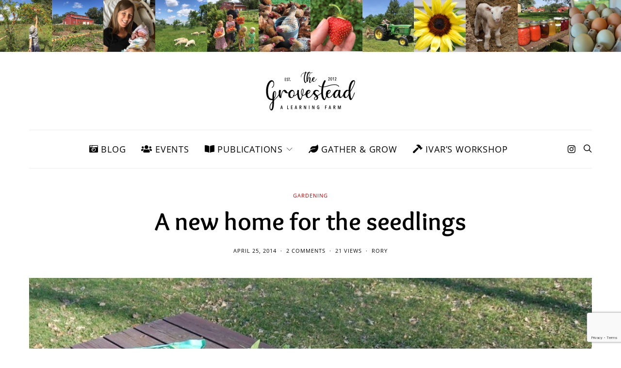

--- FILE ---
content_type: text/html; charset=UTF-8
request_url: https://www.thegrovestead.com/wp-admin/admin-ajax.php
body_size: -101
content:
{"post_id":394,"counted":false,"storage":[],"type":"post"}

--- FILE ---
content_type: text/html; charset=utf-8
request_url: https://www.google.com/recaptcha/api2/anchor?ar=1&k=6LcLaL0UAAAAANzw_w1CYd4GgP8dizR5IsFUpCCm&co=aHR0cHM6Ly93d3cudGhlZ3JvdmVzdGVhZC5jb206NDQz&hl=en&v=PoyoqOPhxBO7pBk68S4YbpHZ&size=invisible&anchor-ms=20000&execute-ms=30000&cb=xqhtxiyd4bha
body_size: 48624
content:
<!DOCTYPE HTML><html dir="ltr" lang="en"><head><meta http-equiv="Content-Type" content="text/html; charset=UTF-8">
<meta http-equiv="X-UA-Compatible" content="IE=edge">
<title>reCAPTCHA</title>
<style type="text/css">
/* cyrillic-ext */
@font-face {
  font-family: 'Roboto';
  font-style: normal;
  font-weight: 400;
  font-stretch: 100%;
  src: url(//fonts.gstatic.com/s/roboto/v48/KFO7CnqEu92Fr1ME7kSn66aGLdTylUAMa3GUBHMdazTgWw.woff2) format('woff2');
  unicode-range: U+0460-052F, U+1C80-1C8A, U+20B4, U+2DE0-2DFF, U+A640-A69F, U+FE2E-FE2F;
}
/* cyrillic */
@font-face {
  font-family: 'Roboto';
  font-style: normal;
  font-weight: 400;
  font-stretch: 100%;
  src: url(//fonts.gstatic.com/s/roboto/v48/KFO7CnqEu92Fr1ME7kSn66aGLdTylUAMa3iUBHMdazTgWw.woff2) format('woff2');
  unicode-range: U+0301, U+0400-045F, U+0490-0491, U+04B0-04B1, U+2116;
}
/* greek-ext */
@font-face {
  font-family: 'Roboto';
  font-style: normal;
  font-weight: 400;
  font-stretch: 100%;
  src: url(//fonts.gstatic.com/s/roboto/v48/KFO7CnqEu92Fr1ME7kSn66aGLdTylUAMa3CUBHMdazTgWw.woff2) format('woff2');
  unicode-range: U+1F00-1FFF;
}
/* greek */
@font-face {
  font-family: 'Roboto';
  font-style: normal;
  font-weight: 400;
  font-stretch: 100%;
  src: url(//fonts.gstatic.com/s/roboto/v48/KFO7CnqEu92Fr1ME7kSn66aGLdTylUAMa3-UBHMdazTgWw.woff2) format('woff2');
  unicode-range: U+0370-0377, U+037A-037F, U+0384-038A, U+038C, U+038E-03A1, U+03A3-03FF;
}
/* math */
@font-face {
  font-family: 'Roboto';
  font-style: normal;
  font-weight: 400;
  font-stretch: 100%;
  src: url(//fonts.gstatic.com/s/roboto/v48/KFO7CnqEu92Fr1ME7kSn66aGLdTylUAMawCUBHMdazTgWw.woff2) format('woff2');
  unicode-range: U+0302-0303, U+0305, U+0307-0308, U+0310, U+0312, U+0315, U+031A, U+0326-0327, U+032C, U+032F-0330, U+0332-0333, U+0338, U+033A, U+0346, U+034D, U+0391-03A1, U+03A3-03A9, U+03B1-03C9, U+03D1, U+03D5-03D6, U+03F0-03F1, U+03F4-03F5, U+2016-2017, U+2034-2038, U+203C, U+2040, U+2043, U+2047, U+2050, U+2057, U+205F, U+2070-2071, U+2074-208E, U+2090-209C, U+20D0-20DC, U+20E1, U+20E5-20EF, U+2100-2112, U+2114-2115, U+2117-2121, U+2123-214F, U+2190, U+2192, U+2194-21AE, U+21B0-21E5, U+21F1-21F2, U+21F4-2211, U+2213-2214, U+2216-22FF, U+2308-230B, U+2310, U+2319, U+231C-2321, U+2336-237A, U+237C, U+2395, U+239B-23B7, U+23D0, U+23DC-23E1, U+2474-2475, U+25AF, U+25B3, U+25B7, U+25BD, U+25C1, U+25CA, U+25CC, U+25FB, U+266D-266F, U+27C0-27FF, U+2900-2AFF, U+2B0E-2B11, U+2B30-2B4C, U+2BFE, U+3030, U+FF5B, U+FF5D, U+1D400-1D7FF, U+1EE00-1EEFF;
}
/* symbols */
@font-face {
  font-family: 'Roboto';
  font-style: normal;
  font-weight: 400;
  font-stretch: 100%;
  src: url(//fonts.gstatic.com/s/roboto/v48/KFO7CnqEu92Fr1ME7kSn66aGLdTylUAMaxKUBHMdazTgWw.woff2) format('woff2');
  unicode-range: U+0001-000C, U+000E-001F, U+007F-009F, U+20DD-20E0, U+20E2-20E4, U+2150-218F, U+2190, U+2192, U+2194-2199, U+21AF, U+21E6-21F0, U+21F3, U+2218-2219, U+2299, U+22C4-22C6, U+2300-243F, U+2440-244A, U+2460-24FF, U+25A0-27BF, U+2800-28FF, U+2921-2922, U+2981, U+29BF, U+29EB, U+2B00-2BFF, U+4DC0-4DFF, U+FFF9-FFFB, U+10140-1018E, U+10190-1019C, U+101A0, U+101D0-101FD, U+102E0-102FB, U+10E60-10E7E, U+1D2C0-1D2D3, U+1D2E0-1D37F, U+1F000-1F0FF, U+1F100-1F1AD, U+1F1E6-1F1FF, U+1F30D-1F30F, U+1F315, U+1F31C, U+1F31E, U+1F320-1F32C, U+1F336, U+1F378, U+1F37D, U+1F382, U+1F393-1F39F, U+1F3A7-1F3A8, U+1F3AC-1F3AF, U+1F3C2, U+1F3C4-1F3C6, U+1F3CA-1F3CE, U+1F3D4-1F3E0, U+1F3ED, U+1F3F1-1F3F3, U+1F3F5-1F3F7, U+1F408, U+1F415, U+1F41F, U+1F426, U+1F43F, U+1F441-1F442, U+1F444, U+1F446-1F449, U+1F44C-1F44E, U+1F453, U+1F46A, U+1F47D, U+1F4A3, U+1F4B0, U+1F4B3, U+1F4B9, U+1F4BB, U+1F4BF, U+1F4C8-1F4CB, U+1F4D6, U+1F4DA, U+1F4DF, U+1F4E3-1F4E6, U+1F4EA-1F4ED, U+1F4F7, U+1F4F9-1F4FB, U+1F4FD-1F4FE, U+1F503, U+1F507-1F50B, U+1F50D, U+1F512-1F513, U+1F53E-1F54A, U+1F54F-1F5FA, U+1F610, U+1F650-1F67F, U+1F687, U+1F68D, U+1F691, U+1F694, U+1F698, U+1F6AD, U+1F6B2, U+1F6B9-1F6BA, U+1F6BC, U+1F6C6-1F6CF, U+1F6D3-1F6D7, U+1F6E0-1F6EA, U+1F6F0-1F6F3, U+1F6F7-1F6FC, U+1F700-1F7FF, U+1F800-1F80B, U+1F810-1F847, U+1F850-1F859, U+1F860-1F887, U+1F890-1F8AD, U+1F8B0-1F8BB, U+1F8C0-1F8C1, U+1F900-1F90B, U+1F93B, U+1F946, U+1F984, U+1F996, U+1F9E9, U+1FA00-1FA6F, U+1FA70-1FA7C, U+1FA80-1FA89, U+1FA8F-1FAC6, U+1FACE-1FADC, U+1FADF-1FAE9, U+1FAF0-1FAF8, U+1FB00-1FBFF;
}
/* vietnamese */
@font-face {
  font-family: 'Roboto';
  font-style: normal;
  font-weight: 400;
  font-stretch: 100%;
  src: url(//fonts.gstatic.com/s/roboto/v48/KFO7CnqEu92Fr1ME7kSn66aGLdTylUAMa3OUBHMdazTgWw.woff2) format('woff2');
  unicode-range: U+0102-0103, U+0110-0111, U+0128-0129, U+0168-0169, U+01A0-01A1, U+01AF-01B0, U+0300-0301, U+0303-0304, U+0308-0309, U+0323, U+0329, U+1EA0-1EF9, U+20AB;
}
/* latin-ext */
@font-face {
  font-family: 'Roboto';
  font-style: normal;
  font-weight: 400;
  font-stretch: 100%;
  src: url(//fonts.gstatic.com/s/roboto/v48/KFO7CnqEu92Fr1ME7kSn66aGLdTylUAMa3KUBHMdazTgWw.woff2) format('woff2');
  unicode-range: U+0100-02BA, U+02BD-02C5, U+02C7-02CC, U+02CE-02D7, U+02DD-02FF, U+0304, U+0308, U+0329, U+1D00-1DBF, U+1E00-1E9F, U+1EF2-1EFF, U+2020, U+20A0-20AB, U+20AD-20C0, U+2113, U+2C60-2C7F, U+A720-A7FF;
}
/* latin */
@font-face {
  font-family: 'Roboto';
  font-style: normal;
  font-weight: 400;
  font-stretch: 100%;
  src: url(//fonts.gstatic.com/s/roboto/v48/KFO7CnqEu92Fr1ME7kSn66aGLdTylUAMa3yUBHMdazQ.woff2) format('woff2');
  unicode-range: U+0000-00FF, U+0131, U+0152-0153, U+02BB-02BC, U+02C6, U+02DA, U+02DC, U+0304, U+0308, U+0329, U+2000-206F, U+20AC, U+2122, U+2191, U+2193, U+2212, U+2215, U+FEFF, U+FFFD;
}
/* cyrillic-ext */
@font-face {
  font-family: 'Roboto';
  font-style: normal;
  font-weight: 500;
  font-stretch: 100%;
  src: url(//fonts.gstatic.com/s/roboto/v48/KFO7CnqEu92Fr1ME7kSn66aGLdTylUAMa3GUBHMdazTgWw.woff2) format('woff2');
  unicode-range: U+0460-052F, U+1C80-1C8A, U+20B4, U+2DE0-2DFF, U+A640-A69F, U+FE2E-FE2F;
}
/* cyrillic */
@font-face {
  font-family: 'Roboto';
  font-style: normal;
  font-weight: 500;
  font-stretch: 100%;
  src: url(//fonts.gstatic.com/s/roboto/v48/KFO7CnqEu92Fr1ME7kSn66aGLdTylUAMa3iUBHMdazTgWw.woff2) format('woff2');
  unicode-range: U+0301, U+0400-045F, U+0490-0491, U+04B0-04B1, U+2116;
}
/* greek-ext */
@font-face {
  font-family: 'Roboto';
  font-style: normal;
  font-weight: 500;
  font-stretch: 100%;
  src: url(//fonts.gstatic.com/s/roboto/v48/KFO7CnqEu92Fr1ME7kSn66aGLdTylUAMa3CUBHMdazTgWw.woff2) format('woff2');
  unicode-range: U+1F00-1FFF;
}
/* greek */
@font-face {
  font-family: 'Roboto';
  font-style: normal;
  font-weight: 500;
  font-stretch: 100%;
  src: url(//fonts.gstatic.com/s/roboto/v48/KFO7CnqEu92Fr1ME7kSn66aGLdTylUAMa3-UBHMdazTgWw.woff2) format('woff2');
  unicode-range: U+0370-0377, U+037A-037F, U+0384-038A, U+038C, U+038E-03A1, U+03A3-03FF;
}
/* math */
@font-face {
  font-family: 'Roboto';
  font-style: normal;
  font-weight: 500;
  font-stretch: 100%;
  src: url(//fonts.gstatic.com/s/roboto/v48/KFO7CnqEu92Fr1ME7kSn66aGLdTylUAMawCUBHMdazTgWw.woff2) format('woff2');
  unicode-range: U+0302-0303, U+0305, U+0307-0308, U+0310, U+0312, U+0315, U+031A, U+0326-0327, U+032C, U+032F-0330, U+0332-0333, U+0338, U+033A, U+0346, U+034D, U+0391-03A1, U+03A3-03A9, U+03B1-03C9, U+03D1, U+03D5-03D6, U+03F0-03F1, U+03F4-03F5, U+2016-2017, U+2034-2038, U+203C, U+2040, U+2043, U+2047, U+2050, U+2057, U+205F, U+2070-2071, U+2074-208E, U+2090-209C, U+20D0-20DC, U+20E1, U+20E5-20EF, U+2100-2112, U+2114-2115, U+2117-2121, U+2123-214F, U+2190, U+2192, U+2194-21AE, U+21B0-21E5, U+21F1-21F2, U+21F4-2211, U+2213-2214, U+2216-22FF, U+2308-230B, U+2310, U+2319, U+231C-2321, U+2336-237A, U+237C, U+2395, U+239B-23B7, U+23D0, U+23DC-23E1, U+2474-2475, U+25AF, U+25B3, U+25B7, U+25BD, U+25C1, U+25CA, U+25CC, U+25FB, U+266D-266F, U+27C0-27FF, U+2900-2AFF, U+2B0E-2B11, U+2B30-2B4C, U+2BFE, U+3030, U+FF5B, U+FF5D, U+1D400-1D7FF, U+1EE00-1EEFF;
}
/* symbols */
@font-face {
  font-family: 'Roboto';
  font-style: normal;
  font-weight: 500;
  font-stretch: 100%;
  src: url(//fonts.gstatic.com/s/roboto/v48/KFO7CnqEu92Fr1ME7kSn66aGLdTylUAMaxKUBHMdazTgWw.woff2) format('woff2');
  unicode-range: U+0001-000C, U+000E-001F, U+007F-009F, U+20DD-20E0, U+20E2-20E4, U+2150-218F, U+2190, U+2192, U+2194-2199, U+21AF, U+21E6-21F0, U+21F3, U+2218-2219, U+2299, U+22C4-22C6, U+2300-243F, U+2440-244A, U+2460-24FF, U+25A0-27BF, U+2800-28FF, U+2921-2922, U+2981, U+29BF, U+29EB, U+2B00-2BFF, U+4DC0-4DFF, U+FFF9-FFFB, U+10140-1018E, U+10190-1019C, U+101A0, U+101D0-101FD, U+102E0-102FB, U+10E60-10E7E, U+1D2C0-1D2D3, U+1D2E0-1D37F, U+1F000-1F0FF, U+1F100-1F1AD, U+1F1E6-1F1FF, U+1F30D-1F30F, U+1F315, U+1F31C, U+1F31E, U+1F320-1F32C, U+1F336, U+1F378, U+1F37D, U+1F382, U+1F393-1F39F, U+1F3A7-1F3A8, U+1F3AC-1F3AF, U+1F3C2, U+1F3C4-1F3C6, U+1F3CA-1F3CE, U+1F3D4-1F3E0, U+1F3ED, U+1F3F1-1F3F3, U+1F3F5-1F3F7, U+1F408, U+1F415, U+1F41F, U+1F426, U+1F43F, U+1F441-1F442, U+1F444, U+1F446-1F449, U+1F44C-1F44E, U+1F453, U+1F46A, U+1F47D, U+1F4A3, U+1F4B0, U+1F4B3, U+1F4B9, U+1F4BB, U+1F4BF, U+1F4C8-1F4CB, U+1F4D6, U+1F4DA, U+1F4DF, U+1F4E3-1F4E6, U+1F4EA-1F4ED, U+1F4F7, U+1F4F9-1F4FB, U+1F4FD-1F4FE, U+1F503, U+1F507-1F50B, U+1F50D, U+1F512-1F513, U+1F53E-1F54A, U+1F54F-1F5FA, U+1F610, U+1F650-1F67F, U+1F687, U+1F68D, U+1F691, U+1F694, U+1F698, U+1F6AD, U+1F6B2, U+1F6B9-1F6BA, U+1F6BC, U+1F6C6-1F6CF, U+1F6D3-1F6D7, U+1F6E0-1F6EA, U+1F6F0-1F6F3, U+1F6F7-1F6FC, U+1F700-1F7FF, U+1F800-1F80B, U+1F810-1F847, U+1F850-1F859, U+1F860-1F887, U+1F890-1F8AD, U+1F8B0-1F8BB, U+1F8C0-1F8C1, U+1F900-1F90B, U+1F93B, U+1F946, U+1F984, U+1F996, U+1F9E9, U+1FA00-1FA6F, U+1FA70-1FA7C, U+1FA80-1FA89, U+1FA8F-1FAC6, U+1FACE-1FADC, U+1FADF-1FAE9, U+1FAF0-1FAF8, U+1FB00-1FBFF;
}
/* vietnamese */
@font-face {
  font-family: 'Roboto';
  font-style: normal;
  font-weight: 500;
  font-stretch: 100%;
  src: url(//fonts.gstatic.com/s/roboto/v48/KFO7CnqEu92Fr1ME7kSn66aGLdTylUAMa3OUBHMdazTgWw.woff2) format('woff2');
  unicode-range: U+0102-0103, U+0110-0111, U+0128-0129, U+0168-0169, U+01A0-01A1, U+01AF-01B0, U+0300-0301, U+0303-0304, U+0308-0309, U+0323, U+0329, U+1EA0-1EF9, U+20AB;
}
/* latin-ext */
@font-face {
  font-family: 'Roboto';
  font-style: normal;
  font-weight: 500;
  font-stretch: 100%;
  src: url(//fonts.gstatic.com/s/roboto/v48/KFO7CnqEu92Fr1ME7kSn66aGLdTylUAMa3KUBHMdazTgWw.woff2) format('woff2');
  unicode-range: U+0100-02BA, U+02BD-02C5, U+02C7-02CC, U+02CE-02D7, U+02DD-02FF, U+0304, U+0308, U+0329, U+1D00-1DBF, U+1E00-1E9F, U+1EF2-1EFF, U+2020, U+20A0-20AB, U+20AD-20C0, U+2113, U+2C60-2C7F, U+A720-A7FF;
}
/* latin */
@font-face {
  font-family: 'Roboto';
  font-style: normal;
  font-weight: 500;
  font-stretch: 100%;
  src: url(//fonts.gstatic.com/s/roboto/v48/KFO7CnqEu92Fr1ME7kSn66aGLdTylUAMa3yUBHMdazQ.woff2) format('woff2');
  unicode-range: U+0000-00FF, U+0131, U+0152-0153, U+02BB-02BC, U+02C6, U+02DA, U+02DC, U+0304, U+0308, U+0329, U+2000-206F, U+20AC, U+2122, U+2191, U+2193, U+2212, U+2215, U+FEFF, U+FFFD;
}
/* cyrillic-ext */
@font-face {
  font-family: 'Roboto';
  font-style: normal;
  font-weight: 900;
  font-stretch: 100%;
  src: url(//fonts.gstatic.com/s/roboto/v48/KFO7CnqEu92Fr1ME7kSn66aGLdTylUAMa3GUBHMdazTgWw.woff2) format('woff2');
  unicode-range: U+0460-052F, U+1C80-1C8A, U+20B4, U+2DE0-2DFF, U+A640-A69F, U+FE2E-FE2F;
}
/* cyrillic */
@font-face {
  font-family: 'Roboto';
  font-style: normal;
  font-weight: 900;
  font-stretch: 100%;
  src: url(//fonts.gstatic.com/s/roboto/v48/KFO7CnqEu92Fr1ME7kSn66aGLdTylUAMa3iUBHMdazTgWw.woff2) format('woff2');
  unicode-range: U+0301, U+0400-045F, U+0490-0491, U+04B0-04B1, U+2116;
}
/* greek-ext */
@font-face {
  font-family: 'Roboto';
  font-style: normal;
  font-weight: 900;
  font-stretch: 100%;
  src: url(//fonts.gstatic.com/s/roboto/v48/KFO7CnqEu92Fr1ME7kSn66aGLdTylUAMa3CUBHMdazTgWw.woff2) format('woff2');
  unicode-range: U+1F00-1FFF;
}
/* greek */
@font-face {
  font-family: 'Roboto';
  font-style: normal;
  font-weight: 900;
  font-stretch: 100%;
  src: url(//fonts.gstatic.com/s/roboto/v48/KFO7CnqEu92Fr1ME7kSn66aGLdTylUAMa3-UBHMdazTgWw.woff2) format('woff2');
  unicode-range: U+0370-0377, U+037A-037F, U+0384-038A, U+038C, U+038E-03A1, U+03A3-03FF;
}
/* math */
@font-face {
  font-family: 'Roboto';
  font-style: normal;
  font-weight: 900;
  font-stretch: 100%;
  src: url(//fonts.gstatic.com/s/roboto/v48/KFO7CnqEu92Fr1ME7kSn66aGLdTylUAMawCUBHMdazTgWw.woff2) format('woff2');
  unicode-range: U+0302-0303, U+0305, U+0307-0308, U+0310, U+0312, U+0315, U+031A, U+0326-0327, U+032C, U+032F-0330, U+0332-0333, U+0338, U+033A, U+0346, U+034D, U+0391-03A1, U+03A3-03A9, U+03B1-03C9, U+03D1, U+03D5-03D6, U+03F0-03F1, U+03F4-03F5, U+2016-2017, U+2034-2038, U+203C, U+2040, U+2043, U+2047, U+2050, U+2057, U+205F, U+2070-2071, U+2074-208E, U+2090-209C, U+20D0-20DC, U+20E1, U+20E5-20EF, U+2100-2112, U+2114-2115, U+2117-2121, U+2123-214F, U+2190, U+2192, U+2194-21AE, U+21B0-21E5, U+21F1-21F2, U+21F4-2211, U+2213-2214, U+2216-22FF, U+2308-230B, U+2310, U+2319, U+231C-2321, U+2336-237A, U+237C, U+2395, U+239B-23B7, U+23D0, U+23DC-23E1, U+2474-2475, U+25AF, U+25B3, U+25B7, U+25BD, U+25C1, U+25CA, U+25CC, U+25FB, U+266D-266F, U+27C0-27FF, U+2900-2AFF, U+2B0E-2B11, U+2B30-2B4C, U+2BFE, U+3030, U+FF5B, U+FF5D, U+1D400-1D7FF, U+1EE00-1EEFF;
}
/* symbols */
@font-face {
  font-family: 'Roboto';
  font-style: normal;
  font-weight: 900;
  font-stretch: 100%;
  src: url(//fonts.gstatic.com/s/roboto/v48/KFO7CnqEu92Fr1ME7kSn66aGLdTylUAMaxKUBHMdazTgWw.woff2) format('woff2');
  unicode-range: U+0001-000C, U+000E-001F, U+007F-009F, U+20DD-20E0, U+20E2-20E4, U+2150-218F, U+2190, U+2192, U+2194-2199, U+21AF, U+21E6-21F0, U+21F3, U+2218-2219, U+2299, U+22C4-22C6, U+2300-243F, U+2440-244A, U+2460-24FF, U+25A0-27BF, U+2800-28FF, U+2921-2922, U+2981, U+29BF, U+29EB, U+2B00-2BFF, U+4DC0-4DFF, U+FFF9-FFFB, U+10140-1018E, U+10190-1019C, U+101A0, U+101D0-101FD, U+102E0-102FB, U+10E60-10E7E, U+1D2C0-1D2D3, U+1D2E0-1D37F, U+1F000-1F0FF, U+1F100-1F1AD, U+1F1E6-1F1FF, U+1F30D-1F30F, U+1F315, U+1F31C, U+1F31E, U+1F320-1F32C, U+1F336, U+1F378, U+1F37D, U+1F382, U+1F393-1F39F, U+1F3A7-1F3A8, U+1F3AC-1F3AF, U+1F3C2, U+1F3C4-1F3C6, U+1F3CA-1F3CE, U+1F3D4-1F3E0, U+1F3ED, U+1F3F1-1F3F3, U+1F3F5-1F3F7, U+1F408, U+1F415, U+1F41F, U+1F426, U+1F43F, U+1F441-1F442, U+1F444, U+1F446-1F449, U+1F44C-1F44E, U+1F453, U+1F46A, U+1F47D, U+1F4A3, U+1F4B0, U+1F4B3, U+1F4B9, U+1F4BB, U+1F4BF, U+1F4C8-1F4CB, U+1F4D6, U+1F4DA, U+1F4DF, U+1F4E3-1F4E6, U+1F4EA-1F4ED, U+1F4F7, U+1F4F9-1F4FB, U+1F4FD-1F4FE, U+1F503, U+1F507-1F50B, U+1F50D, U+1F512-1F513, U+1F53E-1F54A, U+1F54F-1F5FA, U+1F610, U+1F650-1F67F, U+1F687, U+1F68D, U+1F691, U+1F694, U+1F698, U+1F6AD, U+1F6B2, U+1F6B9-1F6BA, U+1F6BC, U+1F6C6-1F6CF, U+1F6D3-1F6D7, U+1F6E0-1F6EA, U+1F6F0-1F6F3, U+1F6F7-1F6FC, U+1F700-1F7FF, U+1F800-1F80B, U+1F810-1F847, U+1F850-1F859, U+1F860-1F887, U+1F890-1F8AD, U+1F8B0-1F8BB, U+1F8C0-1F8C1, U+1F900-1F90B, U+1F93B, U+1F946, U+1F984, U+1F996, U+1F9E9, U+1FA00-1FA6F, U+1FA70-1FA7C, U+1FA80-1FA89, U+1FA8F-1FAC6, U+1FACE-1FADC, U+1FADF-1FAE9, U+1FAF0-1FAF8, U+1FB00-1FBFF;
}
/* vietnamese */
@font-face {
  font-family: 'Roboto';
  font-style: normal;
  font-weight: 900;
  font-stretch: 100%;
  src: url(//fonts.gstatic.com/s/roboto/v48/KFO7CnqEu92Fr1ME7kSn66aGLdTylUAMa3OUBHMdazTgWw.woff2) format('woff2');
  unicode-range: U+0102-0103, U+0110-0111, U+0128-0129, U+0168-0169, U+01A0-01A1, U+01AF-01B0, U+0300-0301, U+0303-0304, U+0308-0309, U+0323, U+0329, U+1EA0-1EF9, U+20AB;
}
/* latin-ext */
@font-face {
  font-family: 'Roboto';
  font-style: normal;
  font-weight: 900;
  font-stretch: 100%;
  src: url(//fonts.gstatic.com/s/roboto/v48/KFO7CnqEu92Fr1ME7kSn66aGLdTylUAMa3KUBHMdazTgWw.woff2) format('woff2');
  unicode-range: U+0100-02BA, U+02BD-02C5, U+02C7-02CC, U+02CE-02D7, U+02DD-02FF, U+0304, U+0308, U+0329, U+1D00-1DBF, U+1E00-1E9F, U+1EF2-1EFF, U+2020, U+20A0-20AB, U+20AD-20C0, U+2113, U+2C60-2C7F, U+A720-A7FF;
}
/* latin */
@font-face {
  font-family: 'Roboto';
  font-style: normal;
  font-weight: 900;
  font-stretch: 100%;
  src: url(//fonts.gstatic.com/s/roboto/v48/KFO7CnqEu92Fr1ME7kSn66aGLdTylUAMa3yUBHMdazQ.woff2) format('woff2');
  unicode-range: U+0000-00FF, U+0131, U+0152-0153, U+02BB-02BC, U+02C6, U+02DA, U+02DC, U+0304, U+0308, U+0329, U+2000-206F, U+20AC, U+2122, U+2191, U+2193, U+2212, U+2215, U+FEFF, U+FFFD;
}

</style>
<link rel="stylesheet" type="text/css" href="https://www.gstatic.com/recaptcha/releases/PoyoqOPhxBO7pBk68S4YbpHZ/styles__ltr.css">
<script nonce="1FsaCvTWpgwb9KUMeqiTUA" type="text/javascript">window['__recaptcha_api'] = 'https://www.google.com/recaptcha/api2/';</script>
<script type="text/javascript" src="https://www.gstatic.com/recaptcha/releases/PoyoqOPhxBO7pBk68S4YbpHZ/recaptcha__en.js" nonce="1FsaCvTWpgwb9KUMeqiTUA">
      
    </script></head>
<body><div id="rc-anchor-alert" class="rc-anchor-alert"></div>
<input type="hidden" id="recaptcha-token" value="[base64]">
<script type="text/javascript" nonce="1FsaCvTWpgwb9KUMeqiTUA">
      recaptcha.anchor.Main.init("[\x22ainput\x22,[\x22bgdata\x22,\x22\x22,\[base64]/[base64]/[base64]/[base64]/[base64]/[base64]/KGcoTywyNTMsTy5PKSxVRyhPLEMpKTpnKE8sMjUzLEMpLE8pKSxsKSksTykpfSxieT1mdW5jdGlvbihDLE8sdSxsKXtmb3IobD0odT1SKEMpLDApO08+MDtPLS0pbD1sPDw4fFooQyk7ZyhDLHUsbCl9LFVHPWZ1bmN0aW9uKEMsTyl7Qy5pLmxlbmd0aD4xMDQ/[base64]/[base64]/[base64]/[base64]/[base64]/[base64]/[base64]\\u003d\x22,\[base64]\\u003d\x22,\x22wrXCt8KLfsOzccOUw5zCvsKTHsOFGcKuw7YewrsUwp7CiMKNw54hwp5Cw7TDhcKTDsKrWcKRfjbDlMKdw5MFFFXCicOOAH3DgSjDtWLCrEgRfzrCuRTDjWV5OkZ/Y8OcZMOOw7ZoN1LCnxtMBMKWbjZWwo8Hw6bDjMKMMsKwwoPCrMKfw7NPw4xaNcKkOX/DvcO5X8Onw5TDvz3ClcO1woQGGsO/GzTCksOhBVxgHcOUw7TCmQzDiMOwBE4RwonDumbCvsO8wrzDq8OXfxbDh8KUwq7CvHvCgkwcw6rDlsKDwroyw7AuwqzCrsKYwoLDrVfDosKTwpnDn01rwqhpw44Rw5nDusKNasKBw58ZMsOMX8KRQg/CjMK2wqoTw7fCgS3CmDofcgzCniUbwoLDgBsrdyfCpRTCp8ODTMK7wo8aQDbDh8KnEHg5w6DCmsOkw4TCtMKDbsOwwpF5HFvCucOwVGMyw7vChF7ChcK2w7LDvWzDtH/Cg8KhaGdyO8Kcw4YeBnrDs8K6wr4bMGDCvsK5eMKQDjkyDsK/ehYnGsKbUcKYN282c8Kew57DssKBGsKDQRALw5rDtyQFw7/CiTLDk8Kiw44oAVHCsMKzT8K5PsOUZMKeBTRBw642w5XCux7DlsOcHlDCusKwwoDDvMKgNcKuAU4gGsKow6jDpggbQ1ADwrzDpsO6NcOCIkV1C8OywpjDksKHw6tcw5zDpMK7NyPDlFZmcxYjZMOAw5JjwpzDrlfDusKWB8OSbsO3SHRvwphJUSJ2UER/woMlw5nDgMK+K8K/wrLDkE/Ch8OmNMOew6RJw5ENw7QSbExTTBvDsApsYsKkwrpodjzDhsOXYk93w4lhQcO5KMO0Zxw0w7MxCMOMw5bClsKhXQ/Cg8OLCmwzw7EqQy1vTMK+wqLCh2BjPMO0w6bCrMKVwoLDqBXChcOFw6XDlMOdd8O8woXDvsOhDsKewrvDkcOXw4ASfcOFwqwZw7rCtCxIwo84w5scwr0/[base64]/DvMOBwpFzDMOsEcO0L8OQd8KjwoUEw44tAcOpw4Qbwo/DlVYMLsOldsO4F8KXDAPCoMKOHQHCu8KkwoDCsVTCrEkwU8OmwpTChSw7chx/wp3Cn8OMwo4Ww5sCwr3CvS4ow5/[base64]/CgMKaw54XwqzDozBDLV4yC3JAw5MBw5nChk/Ct1rDnEBKw5pODTUpFRbDv8OEaMOMw5wjJz1+WzjDpsKmZm9FHxYrQsOhCcK+GxpMbxLChMOue8KYGF9QcwxzcA8nw6vCkTtJUMKHwpjCmR/CthZ2w6ovwpY5H2Qpw6DCp3LCql/ChcOywo5TwpQgSsOvw4EdwqHCk8KGEmzDtcOiZ8K2McKaw4DDgMOYw6HChhvDrG49OS/CuRdkKUzCkcOFw75twrjDlMK5wrXDry5+wpoXLHvCvgcVwq/DkwjDlWxWwpLDk3DDhSnCisKnw5IaBcOyacKdw63Dp8KkRVAyw6rDmcOKBD46UsO9SD3DoCY6w6/[base64]/JcO6N8KSEMKFwo8NwrLDl8Obw7pyVcKkwq/DsBsiwpnDp8KMW8OwwowQc8OxZcKDXMOtNMKAwp3Dr3rDkMO/PMK/akbCrAHDtQ4jw5l2w5zCrX3CimzCrcK/bsO9STvDh8OlK8K6WcOVOSjCgMO2wqTDlgFUJ8K7DsO/[base64]/DsHwjQR3CscONMcObwo3Cm8KVHMO7w57Di8O/w7JNWnAUYWIJYQAbw7LDlcO3wpPDvEY9cjY1wrbCnhxsW8OIR2RJYsOCC3gdchbCp8OPwqIrM17DlUTDsFXCg8O6XsOGw4gTV8Olw6bDlHDCoCPClxvCvcKcNE0Wwo1HwqvCnWLDuRApw7FNIgIzW8K/CsOSw7rCksOJWV3DqcKYc8O5wpogdsKlw5ECw4LDuTwoRMKhVS9OZcOjwqVdw7/CuAXCgFQACXTDvcKswrU8wq/[base64]/ClCodw7rCvMKmWcKwREJbwo5JwojCii49TzQpIQVzwpTCuMKAO8O3wrDCuMKqFS8BABpBFl3DuyDDjMOebHjCisO8JsKeSsO4w58Dw7sRwq7Cr0d4EcOUwq8nXsOzw5/CgcKOA8OuQkvDsMKsMSrCrsOtAsKQw6LDjULCjsOnw7XDpG/[base64]/DmMOsMA/CrnPDskbCtkxMwq8NwpVABsKTw6nCsEI3ZUxHw4QoOn13wpDCm2M0w5sPw6BfwoZaAsKdYFMXwrvDs13Cj8O2wrDCt8O9wqdfIW7ChkAxwr/CncOow4wKwow5w5XDjEPDsRbCs8OifcK/wq0IbgBtIMOMTcKpRipHf1VYVMOQPsOgSMOPw7UBEyJKwqvDtMK4f8OxQsOkwpTDtMKVw7zCvnHDlk45fMOcdMKBZcKiA8OFDcOYw6wkwqwKwp7DkMOsOj5ye8K2w5/Ck1TDuH1ZFMKwOhksEFDDu0tEP2vDn33DksOSw6jDlFpywojDuFgdcQxgesOBw59rwpACwr5UA0nDs0Mpwowdb2XChkvDuCHDksOJw6LCsRRPOsOiwo/DqsOWNV0QDV9lwpYwScO4wpjCp39mwoxdbwcQw7dww5vCjSI4SGpNw7hLL8KvFMKaw5nDpsKfw4Anw4bCog/DkcOCwrkiJsK/[base64]/wpZTa8OPHCDDjMKfw4jClcKtwphWFUnCnETCksOBMD8jw7fDmsKUPynCixbDixhRw4TCicOHSjR2Z28yw58jw4jDrh40w6FUVMOUwowkw78aw47CrVNNwrt4wqXCmWcPNsKVOsKPHXbCkD5KVcO7wpxqwpTCgjl9wrV4wpIKUMKSw49qwpPCoMK2wqsdHG/ChV/CuMOpWErCrcOlE13CjsOewosNZ0swMxlEw64zZ8KuEmsBNS8iY8OIBsK0w7MUMSTDjkkHw48+wopiw6jCkWfCsMOlXQQGL8KSLnNVFUbCrVVAJ8K4w501RcKcR07Crx8HLEvDp8Omw4/DqMKUw6vDu1PDvMKIK2jCncOow5jDo8OOw55JFkIaw7EZOsKzwpdFw4NhM8KFBD/DicKHw7zDuMORwpXDqgN0w6oBO8O1w6vDkCHDrcOrPcOZw5tew6V5wp5twq5VGHLDvFNYw48HNsKJw7BcJMOtP8OvH2xcw6TDsFHChl/[base64]/[base64]/[base64]/[base64]/DqsOSWifDi8Oow7oMeMKxwrfDrMK/CQA5CmfDkG8IwplUOcKIe8OFwogVwqklw4nCjcOQBcKbw4JPwrvCu8OTwrI7w5/Cj23DvMOcDUB4wqzCp2c+LMKgY8OJw5/CmcO5w6HCq2/Do8KuAnt4w4LCo3XCnk7CqVPDpcKcw4QwwrTCncK0w75HPWtFOsOkFFEwwo3Cri1aZxpZaMO5WMOWwr/[base64]/w4vCnMODDQnCkcK9w4DDjwnDlMOXw6Enw7cyCGrCj8KfesKbRBLCjsOMNGrCuMKmwpJ0eBsqw4gaEkVVK8Omwr1dwqLCtsKEw5l/SxvCo2wZwoN0w7UWw5Q2w6AVw5DCh8O2w5kuJ8KNFDvDp8K3wqRmwp3Dq1rDucOJw4EKPXJMw6/Dl8KXw45NBhJMw7LCk1PCuMOsUsKqw6LCqEF3woV5w5g/wqjCrcKaw5l/dkzDqG/[base64]/[base64]/fcOFwpnDt8KHw4Vdw43DhMK5w4RCw7bCvsK9w6Aqw4zDrW0Mw7XDisKOw7Fgw5sFw6laG8OnYTPCjnDDtsKhwoEZwo3DmsOwWFvDp8KnwpXCiEFEFsKAw5hVwpvCr8KAUcKZAHvCsX3CuBzDv305F8Kofw7ChsKDwqRCwrseSsKzwq/ChTfDnsOHAB7CqWQWG8K9b8K8Fn3Cpz3CmGXDmwJ2bMOLwrDDhhR1OW99VSJgcC9CwpthJC7Dk0/DucKJw6jCgkUOXQHCvgk+fX7Cq8OTw7l6bsKkf0E/wrxnc1J/[base64]/CqHkhYcKsUsO8E8KfTy14wpE0CDnCkwHCnsORPsKLwqrCr0BqwpFOLsOzHcKcwpZ5ecKvT8K/[base64]/[base64]/DtSfDsyAvwqjDgg/[base64]/[base64]/Di8OgwoY+VsKXw5vDt1kRYGLDuhnCm8KAw7fCpW8Aw7PCqcKHDcOWLhggw7bChT4jwqhsE8OZw5vCrijDucOOwpNYFcOXw47CmVrDvi/DhcKVFQFPwqY5CUJ9QMKiwpMrOCDChMO/[base64]/DnRjCjAhxdn/CkxtBwp/Dh8KDwofDqSIxw63DtcOLw5XCpyMWI8KIwqRIwoAyMMOeOQHCqMOtHMKuCVjDjMKuwpYRwqoHI8KBwqbCpj42w4fDhcObNTrChTERw6pOw4DDkMOVw5Y2wq/CjHxbw4E2w60VYlrCpMOIJ8OPPMOfG8KFY8K2An9Qcxx6b0TCvMKmw7LComBywpxIwo/[base64]/[base64]/DjMOCHDRjwpTCv05zw4jCjcOjDcOJTMKEfC4jw7PDqxbCsV/DuFFgRsKuw4x+JCk7wrIPUzTCsFANcMOWw7HDrA9wwpDChSHDgcOUwpXDqzfDosKJH8KKw63CnybDjcOOwrDDjELCojpVwpM8wrtKP1DDo8Khw6LDvMKwU8OcAw3CjcOXYwkRw5AGXBfDugLCuX1IEcKgR0XDqVDCm8KuwojClsK1XEQfw6/DnsKMwoIrw6ATwrPDiA7Co8Ozw5o+wpY+wrQyw4VAPsKySlPCp8Oaw7HCpcOOMsOew6fDqXFRQcK5YyzDuSBYBMKBAMO4wqVDAXIIwpAdwojCucOcbEfDqMKkGsO0LcOWw7rCvHFUZ8Orw6l3OkDDtxvCmG3CrsKAwq9XWXvCnsKQw6/DuyZLIcO5w5nDkcKzfkHDs8OVwogHEk9Bw4UZwrLDnsOYLcKVw4vCm8OwwoA6w5BIw6Yrw5LDqcO0UsO8fAfCjcKwGhcQDXDDoyBHSXrCs8OXcsKswqQCw6x0w5xfw6bCh8K2woBLw5/Cp8KIw5JLwqvDmsKGwoAvFMOALcO/U8KUFjxUVgbChMOLA8K+w4fDjMKaw4fCi10fwqPCuzsRG3nCmXnDghTClMOgXlTCosKLEBM9wr3CisKiwrVEfsKvw7YJw6oDwps2OzpGY8K0wqtPwqPDmX/DqcOQIUrCjm/[base64]/wqkCVAsnG8KdVxNHwrpvPsKaw4vCrcKRw4EUwqzCmDRFwr1rwrFhRS8AGMOSBlLDoyzCrMOKw5UTw5lmw5JHZC54H8K9CCjCgMKcRMOfDXhVchXDkUpZwqTDqmRTG8KDw41BwqNrw6Eqwo9YUx17HsOzbsK/wppDwqR6w6zDi8KWOMKowqRtAi0Ic8Khwq1LBhMjeR4/wovDtsOgFMKUGcO8EyjCjT/CqsKcXsKhH3hSw5bDnsOLQ8Oawro9KMKWI0jCmMOFw5vDm13CkWt5w4/CgsO4w4kIWUN2H8KYGBfCsTPCimsMwpDDg8OLwozDvAbDv3BfO0RaSMKQwpd5HsOawr1iwpJVL8KswpHDjMOSw487w4nCrBtPCEjCmsOow55EUMKhw6HDg8KGw7PCnyccwo1iGhYFWFAAw6QpwoxTw48FZcO0ScK7wr/Ds1oaP8Onw6/CiMOxOHUKw5vCpQ7Ct3jDkh/Ct8KZUyNrAMO9bMOFw71Hw4PCp3fCs8OAw7LCn8OVw5xTXy5iLMOCAxzDjsOVAWJ6w54lwrXCtsORw5XCm8OxwqfClQ9ow7HCvsK1wrB2wp/DhltvwrHDkMK7w4Z/wpUJFMKUHcOGw5/Dm0B6YwN4wpTDhMKwwpjCr1jDjFbDuiLCj3vCmkjDmlYaw6QeWT/DtsK7w4zCk8KTwr5jBG/Co8Kxw7nDgGpvDMK3w4XCgh5fwpxLBk4GwoU5OkrDgno/w5YvKE5TwpLCmR4dw6daO8KdXjbDhHfCtMO9w77Ch8KBVMK/wrtuwqTCm8K3woFkMcKtwq3Dm8KyE8KoJhvDiMOLXAfDhWdwbcOTwrjCncOkZ8OTZcK7w4vCrxzDpwzDsDLCnyzCpcKCPBgGw6ZWw4/Dh8OhLUvDgSLCii0wwr7Dq8K9M8Kfw4AUw5ZVwrfCtsOffMOVDlvCssKaw5/DmRjDu1HDi8Kiw49IOcObR3kpV8OlKcKCU8KXaGx9B8KMwrF3T2TDlcKWZsO/w5EYwpNManZdw4ZFwo3CisKDf8KNwpgvw7HDucK8wqPDuG4fdcKiwoHDhFfDmMOnw5lLwoRvwo/CiMOVw7HDjQ9qw7U9wqZTw4PDvz3DkWZccHVCH8KKwpgWXcOCwqvDnCfDhcKVw60NQMOpTFXCl8KCHzAcExl9wpt/wopmdkPDoMOgQ03DtMKLc3MOwqhABMOmw5/Cjh/Cp1vDjSXDsMK9wrbCo8OiVsK7QH/Dt0dsw51HTMOlw4sJw4A1VcOMOxTDnMKrQsK6wqfDvMKrXkABE8K+wrDCnWZywo/Dl3fCocO8GsO+LxHDmDnCpSfCsMOOA1DDjjYewqB+JURwKcO8w4tqGcKow7PDo13CrUXCqcO0w6HDuDBTwo/DoQJZGsORwq/CtG3CjT5pw5XCkUdzwr7Cn8KfesO6YsKyw5rCvFBgUinDhHhDwpxNfx/[base64]/DgMKXdSRgw5HCrzzDncOjwqDCqG/CoShgB2XClXcXLsKXwonCtT/DkcKgAH/CvDB3BW98BsO7bD7CisOzwpc1wp55w5hCWsKAwpDDgcOVwonCpW/CvUMZAsK0KcODDnnCvcObfhY6asOqVkZRHW3DtMO4wpnDlFrCgMKmw5cTw704wrwvwokgEmfChcObZcK/EMOlWMKDQMK9w6EFw4xSLwQDS1U5w5rDih/[base64]/ScO7IiLCocKsw5VabGVYdw/[base64]/Ci8ORw5fCrHRpwqsqSMKtQcOuZX/CpG59w5xedGzDnELCs8Kpw73Ci25bEiTDu28eI8OPw69xCRVeVm1+QExZEEjDolHClMKLVRbDoFfCnBHCoVjCpSHDmyXDvAfDgcO+V8KDAXLCqcOhaWklJjZkezPCnWsQWS1YNMKgw5/CsMKXOsOzY8OUbcKCeTJWXnB4w4HClsOuORxrw5LDvVDCjcOuw5vDlnbCv0UAw7NGwqwtcMKEwrDDolwJwqLDn2LCkcKgKcOxw7QiJsKGVylGGcKuw79kwoTDhBLDgMOqw5zDk8KAwo8Tw5jCmAzDscKiF8KOw4rCj8KLwrvCrHTCuVNMW3TCnQgAw6kQw4/ChTLDm8K/w4vDkRYBNcOfw5fDq8KuDMOXwp4ew5nDl8ODw7HCjsO4wpLDs8OcGgY/Fjwyw5lXBMOcLsKoawJ/ZB9RwoHChsOywoUgwqvCsm5Qwp02wq/Do3DCmAE/[base64]/CuCEew5/DmV1tw5MIwp8BM1XCtsOTw5rDtMKTTw3DuUfCs8K9AcO3w4RLY2vDg3PDhE4nE8Kmw7R1e8KFLirClVzDsTlcw7dNNyrDisK0wqs/wqXDjEXCjmZtMV18N8KzYiQew4h+NcOBw5JfwpxNdRYjw50rw6HDh8OHEcKFw6vCu3fDl0U5Qn7DrcKpMghHw4/CqDrCjcKWwrkqSjPCmcOxMWLDrMOgGWkqRcK2aMOZw5dGXg/CtMOyw6nCpXLCrsO0PcK3acKhIcObfDJ9LcKHwrDDt0opwphIIVbDrg3DsjDCvcORCCkEwpPCj8Ozw6vCgsK4wrUiwpIEw4YYw5pwwqEew5rDkMKKw7REwp9vdFjCsMKpwrpGw7NHw7h1EsOvEsKMw7nCr8OBw6ESLkvDisOSw4/CoV/Du8Odw6TCrMOrwp06F8OgWsKoKcObT8KpwoQoYMOLfg5jw5vDmD0xw58Aw5/[base64]/DgMK+w5zChzlEw74/TTvCl8KBFkJ0wrHCtcKPVCcTHWPDtsOew4Umw7DDssKIBGIAwqlFVsOra8K6XR/DoisLw5NPw7fDp8KbGMOAVB8jw7bCqDptw7/[base64]/DkVIDwr7DrsKtwrQRwrnCtsKdwqfCt8K+ZWgxwqDCvnvDo14Qwo7Cq8K6w5EbAsKbw4dSGMKdwq0gbcKDwqLCoMOxfsKlG8Ozw7rCixXCvMKtw7QROsKMcMKoIcKfw5XCn8KOJ8OOc1XDkCY7wqNHw7zDnsKiG8OpEMO6ZMOTH24NQCnCqj7Cq8ODGHRuw6Usw7/DpUtkKSLCigBqXsOhNMOnw7XCv8OSwo/ChArCjzDDvlRow6/[base64]/CuWbDkkjDghrCpyfDqMKXQA0Iw4vDhjpUw6TCpcOVAi7CmMOWd8Kywq5MRMKywrd6PR7DiFLCiGHDlm5KwrU7w5cYXsOrw4UAwotDDiZawq/Cgm/DhlUdw4lLXx/CucK/[base64]/T8O1Ux3Dh28QfcOJBi1JYcK8w7I8w5bDh8KYdwTDgkbDtRXCoMOrF1vCncOWw4fDkX/[base64]/w5wYwp9ZKyPChsOTw6PCkcO4FglZw7/Ck8KtwpPDvC7DgWTDukHCocO8wpNDwrk8wrLDuQbDmm8mw6p2NR7DhsK1YBXDrsO0bxvCi8OoeMKmeyrDrsKGw4/[base64]/w7rCnFBxd8Kswp8zdwwww6DDqC7DnsOAw7DCo8O7FcO5w73Dr8OgwonCuVk5wrB2bcKMwrJkwp1rw6DDnsOHBXPDklzCsgB2wqBUF8OTwrrCv8K2V8K8wo7Co8KGw5wSTTfDr8Ohwp3CtsOXPAbCuQVbwrDDjBUzw63CuHnCnGN5YQNNY8OQOgdVWU/DhmPCsMO6wp7CjMOYDlfCnk7CpDYvXzLCrMO/[base64]/RSVewrdOIsOtwo/[base64]/BcONw7nCiVRREm3CsR/DvhUOdsOwwqRTJ2cvbAPCpcKQw6sMAMK9ZMOnIR1iw7B6wovCiS7CgMKSw7LDicK5w6TCmD4xwqfDrhIrwoLDsMKxRcKLw5PCpsOCVE7DscKtdMKsNsKhw6l6AMOCMmjDl8KqMy/DqcOewqfCgsOWG8Kmwo3Dl3/CmsOATsK4wrU2XjzDm8OKFMOkwqh5wpVGw6g5IcK2UHVVwrV6w7AkG8K9w4LDhF4HfMOSVytFwp/DjsOEwoEGw5s3w70TwonDhcK5U8OcN8O9wqJcwrzCjHLChcO7TVV/bsK8HsKuDAwJf1LDn8OMA8KtwrkcMcK7w7hTw59Sw79ffcKtw7nCscO/[base64]/BVfDqsKiI1hzWMOMW1bCrMKTKMOKwrZjR0RAw7PDq8KBwqPCoAMbwqzDk8K4D8KXJMOieRnDtnJpXwTDvU/[base64]/LjU9woTDgcKrfEHCpcKkfFbDkUfCswHDpDt1b8OrNMOCT8Olw6o4wqpOwrrCnMKew7TCjG/DlMOOwrgKw7fDt1/DgmJ5NQh9ETrCmcOcw5goBMOjwqgIwqwHwq4uXcKew6nCtsOHYCh1CcOCwr5Cw5XCkQhMLcONZk7Cn8OnGsKHU8O/w45lw6BOXsObBsOoLcOPwpzDrcOww67DncOsCTnDkcOlwpsCwpnDhAxuw6Z0wrHDqUJdwpfCiTlgw4bDqcOOMRInRcKpw7RBaGDDsW/CgcK3wp0jw4rCmnfDvMOMw4U3eFoBwolYwrvDmMK/DMO7wpLDrsKMwqwxw4TCiMKHwocQCMO+wqFUw6nDlCYZHloAw5HDvCUUw5bCj8KRf8OVwpJsMsO4SsK6wroJwrTDlcOiwozDr0PDuC/DlHfCgR/CucKYXxPDt8KZw4BJVXnDvh3CuzzDgxfDhSw/woTChcOmFH8ZwpQAw5LDj8OPw4kAA8K6WcKEw7kDwo1aUMK/wqXCusKww4FrVMOebTPDqx/Do8KZRVLCvC5jK8OJwpsSw6zDmcKrPgHDu34tCcOVDcKEBVgkw6JzQ8OLB8KUFMO1woN0w7tURsOkw6I/CDAuwpdVRsKKwpZow6Uwwr3Cq1g1GsO0woZdw5VOw4fDt8O8wqbDhMKpa8OdAEYew6UyPsOIwozCpxvDkcO1wp/[base64]/CqSw/PMKjwp3Dr3/[base64]/DmcKXJsOACsOlwoTDjCwSw78dwo/DjEprdsKFZwZpw47CtAnDo8OjJcOWT8OPw7fCh8OzZMKjwqbChsOPwqlVXm8nwpnCiMKXwrtIJMO6T8K+wpYDdMKvw6EOw67CvcOIX8KKw7HCqsKfE3nDiC/[base64]/Dt8OFw4YAwoDDlnTDkiEAw4vCqyDCnMOKQV0gOnTCnTfDkcOVwrjCsMKRZnfCqHHDh8OnSMK8w6rCkgdHw4QxOMKVVSMvQcKkw7V9worDk2B0UMKnOER+w6XDuMKowq/DlsK2w4TCq8KUw6B1CcKWwo4uwo/[base64]/CsMKPLcOzw5QgIMOWwpIkwoJNwr/ClMKnC8KPwo3DqsKZPcOowojDrMO3w5/[base64]/[base64]/[base64]/[base64]/CssOvw7sKVcKHbDgzR8K/wrPCni3DpsKvFcOaw7TDu8KgwoUnAQ3ChWrDhAofw41KwrbDi8KAw6PCgsKxw5bDhAlzTMKvQEsoS1vDp34/wpTDsFXCiGLCjsOkwrZGwp8dFMK6SsOHBsKMw4d/ZD7DjsK1w617esOnHTzDpcK4wpzDksODezLCnBsuYMKZw6fCsRnCg0zCgTXCgMKoGcOCw6lZCMOeXg47LMOvw5nDrcOCwro3THPDvMOCw7fCoULDggLDqHcYOsOiZcOQwo/[base64]/CjgbDqz89w5PCjcOKL03CoD9tclbCuH/CnE4FwqVYw47DnMOWw7XDsl3DksKlw7PCtcOAw6BNLcOlMsO4CR5JCHwYZcK2w4wuwponw5kHw5wqwrJ+w5QBwq7DlsO2P3JDwptWPh7DmsKRRMKHw7/[base64]/DqHIQwrTDvDHCnEN0wprDssOZTxDDrBDCpcOSdkXDqF3Ci8O3GMO1TcKTw6nDhsKdw4gSw7PCisKOUBrDrGPDnknCnBBFw5fDpxMDCmtUHsOpWsOqw6jDoMKUQcOZwrNEd8OEwqfDgcOVw5LDkMK6wonCtzDCgw3CllNKFmnDtSzCsB/CpMO+D8KuREw8CH7Cm8OKb2DDqcOkwqHDt8OfARoXw6jDhQLDg8K8w69Bw7waF8KdGMKqcsKQMyXCgWHChsOpKWVcw6huwoVrwrXDvW0VS2UTB8OUw4FHfi/Ci8KSdMK+F8KNw75Fw6nDqDHCgh/[base64]/DgjjCi8KhTiRrw5DDpxxiHMOcFy9lMixrCMOMwrLDqMKAYMK+wrfDgwXDiyPCoDUdw57CsTnCnTjDqcOKZm4lwq/DhwnDmibCqsKCeSk7VsK7w6oHDzXCj8Kew5LChMOJasOnwqdpUxM7EBzDuTzDgcO/HcKxYlHChG1NV8KUwpNpw6BcwpvCpcOlwrnCu8KAJcO4YhXCqMOUwqbDvlJWwos1bsKDwqhNQsOZAE/CpUzCsXUPDcKRZmTDr8KwwrPCuRDDsTzDuMKoRm5iwq3CniXCpVXCpDgoFcKKX8OtOEDDpcKjwpXDpMKkZFbCnmpqPMOFDMODwqtyw6/CrsOPPMKmw4nCmC3CugrCm28ODsK/VCl0wo/CmgBDTMO2wqLCqXPDjDkewo9JwqQbK2LCrlLDhRXDo03Du1jDjxnCgMO1wpQ1w4Zzw4fDiEF9wqFUw6DDqiLCvcKnw5rChcOkaMODw75rCDQtwqzDisOhwoI/w47CtMOMOgDDrFPDpkjCpMKmWsOhw5Q2w71Swo8uw4gvw4o9w4DDlcKUacOkwpnDisKaY8KURcO4AcK6AcKkw5XCgSlJw4IowqJ9worDiCHCvGHDgCnCmzTDvhrDmSwKfx8Xw57CskzDu8KTB20FEC/[base64]/T8OMIcONdsO7w6PCl8OZHB3Cq8O0ccKjKMK2wrtPw4BRwrbDssOVw5tTw5jDh8Kewr5wwofDrFPCoy4DwpUvwrZYw6nCkS1aRsKlw47DtcOsH00MQ8KGwqt3w4PCgU07wqfDqMOpwrjCg8Oowo/[base64]/[base64]/ChMOqwpPCijLCsQDDgwMow4DDvMKHw7sRw75uY2HCqcKfwqzCjMO2T8O4KMOjwqx3wo8OaQzDoMKHwrPCsHMxb2rDrcO/ccKRwqdewp/ChF1PN8OwIcKRSB3CnEIuOU3Dg2vDmMOTwpotasKcfMKBw6J8FcKgHcOgw63CkSDCisKjwrUjP8K2RyZtLMOvw6zDpMODwovCjHVuw4hdw4vCjzcIGDJfw7nDgRHDhAhOSBQPaQxtw5PCjhNXXlFPfsO9wrt/wrnCicKJWsOowqEbMsKJKsKmSnVIwrTDiSnDvMKiwrDCrnfDoGnDiwwTIh0RaygQRsKtwp5Gwo1EMRJLw7nCrxlpw7TCi0xSwokNDHTCkgwlwprCicK4w5tcF13DkGbCsMKwSsKyw7bDijoxOMKjwovDnMK2C0A4wpDCiMOydMOJwpzDtR/Di3UYbMK6wrbDtMO/I8Kowr1LwoYKJ1/DtcKxIxM/FzDCrwfDlsOSw4/DmsK+w57CqcOULsK5wonDpxbDoQPDmkgMw7PCssKBXsKZUsKgO19ewqVowpR5UwHDmARUwpjCtjbCk0xOw4DDmCrDqUJCw6PDonxfw7UQw6rDhxvCvCMqw6vCmWcwF3F3TFfDiD96SsOlTnvCvMOZWsOOwr5fCsK/wqDCi8OYw6bCuBrCm14IFxAzMVYPw6fDrztqSwTCmStSwqbCq8Khw5t2SsK8wo7DsEtyGMOpFG7CiUHClR1uwonChsO6bzxsw6/Dsh7Cs8O5LMKXw5E3wroaw5gcdMO8HcKgwojDi8KSCyhkw5fDjMKRw6MyccOuw4PCrF7CpMO6w6lPwpHDqsK9w7DCs8Kmw4PDtsKNw6VvwojDicOrZlcWbMKww6TDusOgw6s1HhkOwqc8YHnCvSLDjsKOw5LCscKDacK8CC/Dl20LwrZ9w6xSwqfDlD/CrMORXD7DgWjCscKhw7XDijPDlEjCuMO2w7h0NSjCrikQwohGwrVUw4VdDMOxEx4Qw53CncKJw6nCiX3DkVvCnE/DlmbCszsiasOYOgR8K8KRw73DiSVqwrDClBDDjcOUCsKVPwbDjMKqw5PDpDzDmRN9w6HChVNSRklWw7xeEsO3MMKBw4TCpDrCjU7CvcK/RsKcLllIUgJQw4HDhsKbw7TCu0BARznDqBg/PMOMdB1GRzLDoXnDpCwmwrk4wqwPaMKgwrtlw6szwr17cMO+UnYTBw7CpXfCsh4bYg02cA3Do8KFw7c0w7/DisONwotdwqfCqcKkKQJ4woDCoQnCpVFnf8OKXsK0wpvCgsKXwo/ClcKlc3LDrcOVWlrDqBdNY2hOwqlYwoo5w6HDn8KkwqzCp8KqwoUcYhPDvV0Qw5LCq8K+VWdpw4Bow7Jdw7/CnMKLw6vDrMOoZDRNwqs+wohAIy7Cj8Kvw5AHwo1KwpdPUjLDr8KcLgQ7TGjDq8K8DsOpw7PDhsKfbsOlw7wJfMO9woc4wpDCh8KOelsdwot8w5dYwpU0w6nCpcKtc8KJw5N3VTPDp3Urw6RIQ0Yew642w4HDscK/wp3CkcKWw6NNwrRBCFPDiMOcwpbDvD3DgcKgTsKuw6LCs8KRe8KvSMOSAyLDkMKba07ChMK3AsKHNWPCrcOyNMOgwolEAsKLw73DtC4owqcYPS0+wrLDhlvDv8O/w6/DmMKFGR1vw5bDlsOZwr/Cg3vCpXFrwrV9FMOEbcOPwoLCp8KHwrvCg0TCtMO4VMKtJ8KKwpDCgGRKZ0F0XMKtKsKGAsOxwrjCg8OVwpAHw653wrDCoQkZw4jCr3jDjz/CuGHCukILw5DDn8OIEcK5woFjSzY5wofCosOgNF/CszJNwpE2wrZgdsK9aUtqY8K2LEfDphRmwpYjwobDvcOrXcKDIcKhwph3w6zCqMKKYsKrDMO0TcKhL0skwp7Cg8OYKh/[base64]/DgsKhw6nDscOVwqtOA8OYwq0XLcKXaMO2cMKuwqvDmjxEw5ALfwUyVH8xUW7Dm8KFHlvDnMKvWsK0w4/CnRDCicK+NDN6DMOmYxMvYcO+bQ3ChQk8M8KYw7/[base64]/DoBULK3XCglARccK4McKGwpLDuxfCjDLCmQQgdcKowq0oCz7ClcORwoPChzfCkcODw4jDjk9CAT3ChBfDncKuw6JMw6TCh0pCwqjDjFo+w7vDpU8RPcKGTcK6IcKBwrBWw7fDvMOIF3vDiUnDgDHCix/DikzDg0bCoAjCt8O1M8KPNsKcQMKBRwfCo0ZewrzCtnsrNG0TIFLDlVjDtRnClcKcF1hKwphjwpFWw5jDocOrTG8LwqLCrcK/wq/Dk8KwwrLDncOaQl/CnB8tCcKUwozDt0cKwqlpaGXCiwplw6fCiMKpZQvCo8KVacOYw5LCrRYTbcOcwpTCjwFpLcO/w5sCw5Fuw6/DmgrDrCYmHcOFw70jw68+w6MLYMOjYy3Dm8K1w7goTsKyQcKPEkvDucKwKAUCw45nw4rDvMK+ZjHCjsOvbsK2Q8KnXsOpC8KkN8OCw4/CiCpfwr1QUsOaEMOiw4Rxw5ILfMOTAMKOYcOxIsKuw6ElP0HCgEbCtcONwp/DrMKvQcKsw73Dp8KvwqFhNcKVC8Omw4sKw75yw4B6wp5iwoPDgMOcw7PDtRhdacKwdMKhw6JAwqLCl8K9wpY5RiZDw4zDvV5XDyfDn1UqCcObw60jwpfDmg8qwrDCuiPCisO/w4nDqsOrw4rDo8KswqR2asKdDRnDucOkP8K/VcKSwpw0wpPDmGw7w7XDiS5+wpnDgi1yeAXDs0jCt8OTw7jDpcOowoZLEi9jw7TCo8K/V8K4w6RKwrfCnMOGw5XDisKFD8OWw6HCmkcMw4ssQAwzw4pwWcOYcWhMw7Efwr3CtkFkw7XDmsKSBRB9UgnDsHPCt8Ozw7zCucKWwpVbKVlKwpfDniXCjsKLWlZdwoDCmsKzw7oeKlI3w6PDgGvCjMKRwp00bcK1QMKbwrnDoW/[base64]/Dp8OeWFfCkwHCusOQY8KDB8KBw7XCgMKfLR5RwqXCvsKZU8K/RxHCvFjClcO5wr8WYVLCnSLClsOwwpvDuhF+M8O+w5suwroJwq1WOUdnDUgow4bDugABNMKKwrVjwoJmwqnCmsKPw7fCsFUTwqEFw54fM0l5wo0BwphcwojDshINw5nClcO9w6dQKMOTQ8OGw5cXw5/CoiHDscOww57DtcK8w7AhZ8Omw7ohLsOfw7jChcKmw4dmM8Osw7BCwoHCmjzCvMKYwp1XX8KMI2NCwrvDn8K/HsKfQFpnWsOMw5JJWcKWe8KHw4sGLyA4PsO+WMK1wr5mUsOZb8O1wrR8w5jDmjLDnMKdw5bCk1zDgMOyE2nDvsK/HsKEQsO5w5jDr1VrDMKZwpnDm8KlHcOJw7wAwobCqEsSw6QTMsK3wobDg8KvRMOzSjnDgnEWKiQzRX3CphnCicK2aAo8wqXCkFhewrzCq8KqwqrCo8O/IGHCujbDjx/[base64]/Cu1zDrmLCiMKWfsOhw6vCqcKIRMK6SRnCg8KTwrkmw548dsKmw5jDgCLDqsO7TAwOwogDwq/DjBrDnijDpCkdw6MXIBXCr8K+wrLDkMK1EsO6wpLDoXnDszxNPibCnk53WHpGw4LChsOeJ8Ogw4Y/w7fCjCXCnMORBhnClMOGwpbClE0ow5dzwqbCvWrDl8KRwqwfw7wzLALDqW3CpMOEw7M2wofDhMKlworCmMKWKys5wp3DnRdsJDbChMKzHcObJ8KhwqN2XcK7PMKjwpALMHBJEBx4wrbDrH/CiGECF8Oka27DiMKQP0/Ct8KYKMOuw5YnJ0DChSRDdzzCnEtVwpNswrvDsnAqw6BGIsKXfksqOcOrw6EJwpRwfxdoLMOvw5EpYMKWY8Kra8OOOxDCsMK4wrYnw7nDkcObw6nDlMOdSQLCh8KEMcOYDMKSG1vDtH3DqMKmw7fCtsO3w5lAw7/DpcOBw4nCuMOlRjwsBMKQwrxEw5bCmXd7Z2/[base64]/DtjjDjMKVQcKcwogKwoZpakNIwq7Ci0Naw4owCHZfw5VJL8ObDhbCiwFVwoUAPsK6ecKkwoxCw5LDqcOeJcOtcMOeXnIOw5vClcKaX21XeMK/[base64]/DlcO+wq4/w5wawqbCt0o4RSPDo8OCdMK0w4NYaMOTU8K1YxPDh8OpMnwRwoTClcKeSsKvFWnDryzCscKVZcKnGMOvHMKow40DwqjDil5Dw4c5VMOhw5vDhcOxflI2w5PCiMOPd8KIVWonwoVKWsOGwo58LMKGHsO/w68ww4rCpGUfCcK5FMKeLknDpMOZXMOKw4LCjwopZCU\\u003d\x22],null,[\x22conf\x22,null,\x226LcLaL0UAAAAANzw_w1CYd4GgP8dizR5IsFUpCCm\x22,0,null,null,null,0,[21,125,63,73,95,87,41,43,42,83,102,105,109,121],[1017145,420],0,null,null,null,null,0,null,0,null,700,1,null,0,\[base64]/76lBhnEnQkZnOKMAhnM8xEZ\x22,0,0,null,null,1,null,0,1,null,null,null,0],\x22https://www.thegrovestead.com:443\x22,null,[3,1,1],null,null,null,1,3600,[\x22https://www.google.com/intl/en/policies/privacy/\x22,\x22https://www.google.com/intl/en/policies/terms/\x22],\x22TcSZJxt/uwyjq73XEuS2Ioza0A0t82cojVn+MzpZVxg\\u003d\x22,1,0,null,1,1769201273268,0,0,[149,87,178,137],null,[63,2],\x22RC-di7dug7IIjLwzg\x22,null,null,null,null,null,\x220dAFcWeA7RjH4U8ul0F2Vf8MzNuLBEqhPQmVL-zVKyu2UrnV7bjq5C0q-TObdxYxoUojn1ZNxFIu_VzhmvAdSQK8g6d7X_mrUdmQ\x22,1769284073037]");
    </script></body></html>